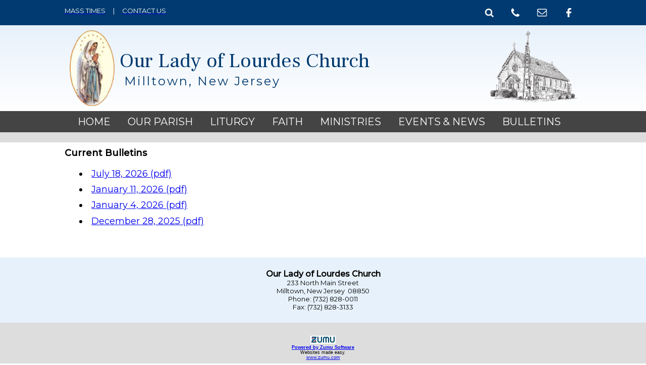

--- FILE ---
content_type: text/html; charset=ISO-8859-1
request_url: https://www.ololchurchnj.org/olol/Bulletins/Current%20Bulletins/November%2012%2C%202023.pdf
body_size: 23662
content:
<!DOCTYPE html>
<html lang="en" >
<head>
<meta http-equiv="X-UA-Compatible" content="IE=Edge" /> 
<title>Bulletins Current Bulletins November 12, 2023.pdf</title>
<style>

body { margin:0; }
</style>
<meta name="keywords" content="" />
<meta name="description" content="" />
<meta property="og:image" content="http://www.ololchurchnj.org"/>
<link rel="image_src" href="http://www.ololchurchnj.org" />
<!-- localtime: 2026/01/20 14:01:17 -->
 <meta name="viewport" content="width=device-width, initial-scale=1.0"><!-- pocketgrid --><link rel="stylesheet" href="/zumu_scripts/PocketGrid/PocketGrid.css" /><!-- Jquery --><script src="/zumu_scripts/jquery-1.11.0.min.js"></script><!-- designer styles -->
<!-- LAYOUT style -->
<style>
<style>/* Phone */.zl_main-1          { width: 100%; }.zl_main-1 .topbar  { width: 100%; background: #003A70; color: #ffffff; text-transform: uppercase;  }.zl_main-1 .topbar2 { width: 100%; background: #003A70; color: #ffffff;  }.zl_main-1 .topbar3 { width: 100%; color: #003A70; background-image: linear-gradient(#E7F1FB, #ffffff); font-family: 'Frank Ruhl Libre', serif; padding: 0px 10% 0px 10%;  }.zl_main-1 .navbar  { width: 100%; text-align: center; }.zl_main-1 .navbar2  { width: 100%; }.zl_main-1 .lspace  { width: 0%; }.zl_main-1 .rspace  { width: 0%; }.zl_main-1 .main    { width: 100%; }.zl_main-1 .row1    { width: 100%; }.zl_main-1 .col1    { width: 100%; background: #dddddd; font-family: 'Frank Ruhl Libre', serif; font-size: 22px; font-style: italic; }.zl_main-1 .col2    { width: 100%; background: #ffffff; margin-left: auto; margin-right: auto; font-size: 18px; }.zl_main-1 .col3    { width: 100%; background: #E7F1FB; }.zl_main-1 .col4    { width: 100%; background: #dddddd; }.zl_main-1 .col5    { width: 100%; background: #ffffff; }.zl_main-1 .footer  { width: 100%; background: #E7F1FB  }.zl_main-1 .zlogo  { width: 100%; padding-bottom: 10px; background: #dddddd;  }/* Desktop version */@media (min-width: 60em) {.zl_main-1 .topbar  { width: 50%; background: #003A70; color: #ffffff; padding-left: 10%; height: 50px; }.zl_main-1 .topbar2 { width: 50%; background: #003A70; color: #ffffff; padding-right: 10%; height: 50px; }.zl_main-1 .topbar3 { width: 100%; background-image: linear-gradient(#E7F1FB, #ffffff); color: #003A70;  }.zl_main-1 .topbar4 { width: 100%; background: #444444; color: #ffffff;  }.zl_main-1 .lspace { width: 0%; display: none;  }.zl_main-1 .rspace { width: 0%; display: none;  }.zl_main-1 .main   { width: 100%; }.zl_main-1 .col1   { width: 100%; padding: 10px 10% 10px 10%;  }.zl_main-1 .col2   { width: 100%; padding: 10px 10% 10px 10%; margin-left: auto; margin-right: auto; }.zl_main-1 .col3   { width: 100%; }.zl_main-1 .col4   { width: 100%; }.zl_main-1 .col5   { width: 100%; }}</style>
</style>
<!-- END LAYOUT style -->
<!-- LAYOUT head links -->
<meta name="viewport" content="width=device-width, initial-scale=1.0"><!-- pocketgrid --><link rel="stylesheet" href="/zumu_scripts/PocketGrid/PocketGrid.css" /><!-- Jquery --><script src="/zumu_scripts/jquery-1.11.0.min.js"></script>
<!-- END LAYOUT head links -->
<!-- LAYOUT script -->
<script>

</script>
<!-- END LAYOUT script -->
<!-- NAVBAR ND style -->
<!-- END NAVBAR style -->
<!-- NAVBAR head links -->
<link rel="stylesheet" type="text/css" href="/zumu_scripts/Dynamic-Drive/efluidmenu/efluidmenu.css" /><script src="/zumu_scripts/Dynamic-Drive/efluidmenu/efluidmenu.js">/************************************************ eFluid Menu script (c) Dynamic Drive (www.dynamicdrive.com)* Please keep this notice intact* Visit http://www.dynamicdrive.com/ for this script and 100s more.***********************************************/</script>
<style>
.efluidmenu {    font-family: 'Montserrat', sans-serif;    font-weight: 400;    font-size: 20px;     background: #444444;  /*background of menu bar (default state)*/    width: 100%;    position: relative;}.efluidmenu, .efluidmenu * {    -webkit-box-sizing: border-box;    -moz-box-sizing: border-box;    box-sizing: border-box;}.efluidmenu > ul { /* style of top UL menu */    z-index: 100;    padding: 0;    list-style: none;    margin: 0 auto;		width: 100%;    position: relative;    max-width: 1024px;  /* width of top UL menu */}.efluidmenu > ul li { /*Top level list items*/    position: relative;    display: inline-block;    margin-right: 15px; /* Spacing between level list items */    z-index: 100;    -webkit-perspective: 500px;    -moz-perspective: 500px;    perspective: 500px;    -webkit-perspective-origin: 50%;    -moz-perspective-origin: 50%;    perspective-origin: 50%;}.efluidmenu > ul li a { /*Top level menu link items style */    color: white;    display: inline-block;    padding: 11px 7px;    text-decoration: none;    font-family: 'Montserrat', sans-serif;    font-weight: 400;    font-size: 20px;     text-transform: uppercase;     line-height: 20px;}.efluidmenu > ul li#sitelogo {     margin-right: 10px;    width: 55px;    position: relative;    vertical-align: top;}.efluidmenu > ul li#sitelogo a{    padding: 0;    position: absolute;    top: 0;    line-height: normal;		display: block;}.efluidmenu > ul li#sitelogo a:hover{    background: none;}.efluidmenu > ul li#sitelogo a img{    width: 55px;    border-width: 0;}ul li#search { /* style for LI that houses search form */     float: right;    margin-right: 5px;    padding-top: 7px;}ul li#search form {    position: relative;    width: 210px;    display: block;}ul li#search input[type="text"] {    height: 28px;    width: 100%;    text-indent: 3px;    padding-right: 27px;    border-radius: 5px;    border: 1px solid #eee;}ul li #query_submit { /* submit button image position */     position: absolute;    right: 4px;    top: 22%;}.efluidmenu > ul li a:link, .efluidmenu ul li a:visited {    color: white;}.efluidmenu > ul li.selected a{ /*CSS class that's dynamically added to the currently active menu items' LI element*/    background: #444444;    color: white;}.efluidmenu > ul li a:hover {    background: #666666;  /*background of menu items during onmouseover (hover state)*/    color: white;}/* ## Sub Menus CSS ## */.efluidmenu ul li > ul {    position: absolute;    padding: 0;    left: 0;    width: 300px;     display: block;    text-align: left;    background: #444444;    display: none;  /*collapse all sub menus to begin with*/    visibility: hidden;    -webkit-transform: translate3d(0,0,0);    -moz-transform: translate3d(0,0,0);    transform: translate3d(0,0,0);}/*Sub level menu list items (alters style from Top level List Items)*/.efluidmenu ul li > ul li {    display: block;    margin-right: 0;}/* Sub level menu links style */.efluidmenu ul li > ul li a {    font-family: 'Montserrat', sans-serif;    font-weight: 400;    font-size: 14px;     display: block;    padding: 8px;    margin-right: 0;    border-top-width: 0;    border-bottom: 1px solid #ffffff;}.efluidmenu ul li ul > li a:hover {    background: #666666;}/* # Multiple columns UL sub menu # */ul.multicolumn {    width: 460px !important;    left: 300px;    margin-bottom: 20px;    overflow: hidden;}ul.multicolumn li {    float: left;    display: inline;}ul.multicolumn li {    width: 50%;		/* width: 33%; */ /* for 3 columns */		/* width: 25%; */ /* for 4 columns */}/* # Rich HTML independent multiple columns DIV drop down # */div.richmulticolumn{ /* style for richmulticolumn drop down before it's added to fluid menu DOM */	display: none;}.efluidmenu ul li > div.richmulticolumn {    position: absolute;    left: 0;    display: none;    visibility: hidden;    border: 1px solid #ffffff;    padding: 10px;    width: 450px;    color: white;    background: #444444;}.efluidmenu ul li > div.richmulticolumn .column {    width: 140px;    float: left;}.efluidmenu ul li > div.richmulticolumn .column b {    margin-bottom: 1em;    display: block;    font-size: 14px;}.efluidmenu ul li > div.richmulticolumn .column ul {    margin: 0;    margin-right: 15px;    padding: 0;    list-style-type: none;}.efluidmenu ul li > div.richmulticolumn li {    padding: 0;    margin: 0;    display: block;    border-bottom: 1px solid #ffffff;}.efluidmenu ul li > div.richmulticolumn li a {    padding: 4px;    display: block;    color: white;    font-size: 14px;    text-transform: none;}.efluidmenu ul li > div.richmulticolumn li a:hover {    background: #666666;}/* ######### CSS Animations  ######### */@-moz-keyframes fade-in-rise-down {        0% {        pointer-events: auto;        opacity: 0;        -moz-transform: translateY(-10px);    }        100% {        opacity: 1;        -moz-transform: translateY(0);    }}@-moz-keyframes fade-out-nudge-up {        0% {        pointer-events: none;    }    100% {        opacity: 0;        -moz-transform: translateY(-10px);    }}@-webkit-keyframes fade-in-rise-down {        0% {        pointer-events: auto;        opacity: 0;        -webkit-transform: translateY(-10px);    }        100% {        opacity: 1;        -webkit-transform: translateY(0);    }}@-webkit-keyframes fade-out-nudge-up {        0% {        pointer-events: none;    }    100% {        opacity: 0;        -webkit-transform: translateY(-10px);    }}@keyframes fade-in-rise-down {        0% {        pointer-events: auto;        opacity: 0;        transform: translateY(-10px);    }        100% {        opacity: 1;        transform: translateY(0);    }}@keyframes fade-out-nudge-up {        0% {        pointer-events: none;    }    100% {        opacity: 0;        transform: translateY(-10px);    }}.fade-in-rise-down-animation {    -webkit-animation: fade-in-rise-down ease forwards 0.4s;    -moz-animation: fade-in-rise-down ease forwards 0.4s;    -ms-animation: fade-in-rise-down ease forwards 0.4s;    -o-animation: fade-in-rise-down ease forwards 0.4s;    animation: fade-in-rise-down ease forwards .4s;}.fade-out-nudge-up-animation {    -webkit-animation: fade-out-nudge-up ease forwards 0.4s;    -moz-animation: fade-out-nudge-up ease forwards 0.4s;    -ms-animation: fade-out-nudge-up ease forwards 0.4s;    -o-animation: fade-out-nudge-up ease forwards 0.4s;    animation: fade-out-nudge-up ease forwards .4s;}/* ######### CSS class applied to down arrow images  ######### */.downarrow {    position: relative;    margin-left: 6px;		border-width: 0;}/* ######### CSS class applied to main menu UL in mobile menu mode when menu is open ######### */.efluidmenu .openmobileclass {    display: block;}/* ############# Animated Drawer icon (mobile menu toggler) CSS ############# */.efluid-animateddrawer {    font-size: 10px;    /* Base font size. Adjust this value to modify size of drawer icon */    width: 3em;    height: 2.8em;    outline: none;    position: relative;    display: none;    left: 12px;    z-index: 1000;}.efluid-animateddrawer:before, .efluid-animateddrawer:after {    position: absolute;    content: '';    display: block;    width: 100%;    height: 0.6em;    /* height of top and bottom drawer line */    background: white;    border-radius: 2px;    top: 0;    left: 0;    opacity: 1;    -webkit-transition: all 0.3s ease-in;    /* set transition type and time */    transition: all 0.3s ease-in;}.efluid-animateddrawer:after {    top: auto;    bottom: 0;}.efluid-animateddrawer span {    width: 100%;    height: 0.6em;    /* height of middle drawer line */    background: white;    position: absolute;    top: 50%;    margin-top: -0.3em;    /* set this to - half of middle drawer line height */    border-radius: 2px;    -ms-transform-origin: 50% 50%;    -webkit-transform-origin: 50% 50%;    transform-origin: 50% 50%;    -webkit-transition: all 0.3s ease-in 0.3s;    /* set transition type and time */    transition: all 0.3s ease-in 0.3s;}.efluid-animateddrawer span::after {    content: '';    display: block;    width: 100%;    height: 0.6em;    /* height of middle drawer line */    background: white;    border-radius: 2px;    position: absolute;    -ms-transform-origin: 50% 50%;    -webkit-transform-origin: 50% 50%;    transform-origin: 50% 50%;    -webkit-transition: all 0.3s ease-in 0.3s;    /* set transition type and time */    transition: all 0.3s ease-in 0.3s;}/* ####### responsive layout CSS ####### */@media (max-width: 1100px) { /* FIRST breaking point */    .efluidmenu > ul li#sitelogo{        margin-left: 10px;    }    .efluidmenu > ul li#sitelogo a img{        width: 40px; /* reduce size of site logo */    }}@media screen and (max-width: 930px) { /* SECOND breaking point */    /* mobile layout break point */        .efluidmenu ul li#search {        display: none; /* Hide search LI */    }} @media screen and (max-width: 450px) { /* FINAL, mobile menu breaking point */        .efluidmenu {        padding: 8px 0;        margin-bottom: 10px;    }        .efluid-animateddrawer {        display: block; /* show mobile menu toggler */        clear: both;    }        .efluidmenu ul {        margin-top: 16px; /* Position main menu UL below menu toggler above */        display: none; /* Hide menu by default */    }        .efluidmenu ul li#sitelogo {       display: none;    }        .efluidmenu ul li {        display: block;        margin-right: 0;    }        .efluidmenu ul li a {        display: block;        width: 100%;        padding-left: 10px;        }        .efluidmenu ul li a:hover {        border-radius: 0;    }        .efluidmenu ul li#search {        display: block;        float: none;        padding-left: 3px;    }        .efluidmenu ul li#search form {        width: 100%;    }        .efluidmenu ul li ul {        display: none !important; /* force hiding of all drop down menus */    }        .efluidmenu .downarrow {        display: none;    }}
</style>
<!-- END NAVBAR head links -->

<!-- from config -->
<link href="https://fonts.googleapis.com/css?family=Frank+Ruhl+Libre|Montserrat:400,500&display=swap" rel="stylesheet">


<style>

h3 { 
   font-family: 'Frank Ruhl Libre', serif; 
   font-size: 22px; 
   font-style: italic;
   line-height: 36px;
}

.frontbox1 {
   font-family: 'Frank Ruhl Libre', serif; 
   font-size: 22px; 
   width: 90%; 
   height: auto; 
   border: solid 10px white; 
   background: #ffffff;
   margin-left: auto;
   margin-right: auto;
   margin-bottom: 20px;
   border-radius: 10px;
   box-shadow: 0 4px 8px 0 rgba(0, 0, 0, 0.2), 0 6px 20px 0 rgba(0, 0, 0, 0.19);
   text-align: center; 
}

.insidebox1 {
   font-family: 'Frank Ruhl Libre', serif; 
   font-size: 22px; 
   width: 200px; 
   height: 200px; 
   float: left; 
   border: solid 10px white; 
   background: #ffffff;
   margin-right: 20px;
   margin-bottom: 20px;
   border-radius: 10px;
   box-shadow: 0 4px 8px 0 rgba(0, 0, 0, 0.2), 0 6px 20px 0 rgba(0, 0, 0, 0.19);
   text-align: center; 
}

.fronttext1 {
   font-family: 'Montserrat', sans-serif; 
   font-size: 16px;  
   line-height: 24px;
   width: 75%; 
   xheight: 430px; 
   margin-left: auto;
   margin-right: auto;
   margin-bottom: 20px;
   text-align: left;
   padding: 5px 20px 20px 20px;
}

.shadow {
      box-shadow: 0 2px 4px 0 rgba(0, 0, 0, 0.2), 0 6px 20px 0 rgba(0, 0, 0, 0.19);
}

.footer {
    background: #e7f1fb;
}

.zlogo {
     padding-bottom: 10px; 
     background: #dddddd;
}

</style>
<!-- table sorting -->
<script src="/zumu_scripts/Sorttable/sorttable.js"></script>


<link rel="stylesheet" href="/zumu_scripts/Zumu/CSS/Resp.css" />

</head>
<body  bgcolor="" background="" text="" link="" alink="" vlink="">
<!-- user_agent=Mozilla/5.0 (Macintosh; Intel Mac OS X 10_15_7) AppleWebKit/537.36 (KHTML, like Gecko) Chrome/131.0.0.0 Safari/537.36; ClaudeBot/1.0; +claudebot@anthropic.com) -->



<font size="2.0em" face="'Montserrat'">
<span id="zumu_layout_span"><div class="zl_main-1 block-group">  <div class="topbar block"><p><a href="/olol/Liturgy/" target=_top><span style="color: #ffffff;">Mass Times</a></a>     |     <a href="/olol/Contact Us" target=_top><span style="color: #ffffff;">Contact Us</span></a></p>
</div>  <div class="topbar2 block"><div style="float:right;">
 <a href="/olol/Search" target="_top">
 <img src="/olol/images/search.png">
 </a>
 
 <a href="tel:1-732-828-0011" target="_window">
 <img src="/olol/images/phone.png">
 </a>
 
 <a href="mailto:OLOL678@aol.com" target="_window">
 <img src="/olol/images/mail.png"></a>
 
 <a href="https://www.facebook.com/ololmilltown/" target="_window">
 <img src="/olol/images/facebook.png"></a>
 
 </div></div>  <div class="topbar3 block"><img src="/olol/images/church.png" style="float:right; height: 150px; padding-top: 10px;">
 
 <a href="/olol/_top" target=_top>
 <img alt="" src="/olol/images/logo.png" style="float:left; height:150px; margin:10px; width:89px; border: 0px;" />
 </a>
 
 <p>
 <br/><br/>
 <span style="font-size:40px">Our Lady of Lourdes Church</span></br>
 <span style="font-family: 'Montserrat', sans-serif; font-size: 24px; letter-spacing: 3px;">
  Milltown, New Jersey</span>
 </p>
 
</div>  <div class="navbar block">
<!-- S E C T I O N S -->

<!-- ND MENU -->
<div id="fluidmenu1" class="efluidmenu">
<a class="efluid-animateddrawer">
<span></span>
</a>
<ul>
<li><a href='/olol' target='_top'>Home</a></li>
<li><a href='/olol/Our%20Parish' target='_top' aria-haspopup='true'><span>Our Parish</span></a>
<!-- submenu: /sites/www.ololchurchnj.org/web/olol/Our Parish -->
<ul>
<li><a href='/olol/Our%20Parish/Welcome/' TARGET=_top ><nobr>Welcome</nobr></a></li>
<li><a href='/olol/Our%20Parish/Mission%20Statement/' TARGET=_top ><nobr>Mission Statement</nobr></a></li>
<li><a href='/olol/Our%20Parish/Organizations/' TARGET=_top ><nobr>Organizations</nobr></a></li>
<li><a href='/olol/Our%20Parish/Online%20Giving/' TARGET=_top ><nobr>Online Giving</nobr></a></li>
<li><a href='/olol/Our%20Parish/About%20Our%20Lady%20of%20Lourdes/' TARGET=_top ><nobr>About Our Lady of Lourdes</nobr></a></li>
<li><a href='/olol/Our%20Parish/Rememberances/' TARGET=_top ><nobr>Rememberances</nobr></a></li>
<li><a href='/olol/Our%20Parish/New%20Parishioner%20Registration/' TARGET=_top ><nobr>New Parishioner Registration</nobr></a></li>
</ul>
</li>
<li><a href='/olol/Liturgy' target='_top' aria-haspopup='true'><span>Liturgy</span></a>
<!-- submenu: /sites/www.ololchurchnj.org/web/olol/Liturgy -->
<ul>
<li><a href='/olol/Liturgy/Mass%20Times/' TARGET=_top ><nobr>Mass Times</nobr></a></li>
<li><a href='/olol/Liturgy/Confession%20Times/' TARGET=_top ><nobr>Confession Times</nobr></a></li>
</ul>
</li>
<li><a href='/olol/Faith' target='_top' aria-haspopup='true'><span>Faith</span></a>
<!-- submenu: /sites/www.ololchurchnj.org/web/olol/Faith -->
<ul>
<li><a href='/olol/Faith/Sacraments.html/_top' TARGET=_top ><nobr>Sacraments</nobr></a></li>
<li><a href='/olol/Faith/Religious%20Education/' TARGET=_top ><nobr>Religious Education</nobr></a></li>
</ul>
</li>
<li><a href='/olol/Ministries' target='_top' aria-haspopup='true'><span>Ministries</span></a>
<!-- submenu: /sites/www.ololchurchnj.org/web/olol/Ministries -->
<ul>
<li><a href='/olol/Ministries/Eucharistic%20Minister/' TARGET=_top ><nobr>Eucharistic Minister</nobr></a></li>
<li><a href='/olol/Ministries/Lector/' TARGET=_top ><nobr>Lector</nobr></a></li>
<li><a href='/olol/Ministries/Music/' TARGET=_top ><nobr>Music</nobr></a></li>
<li><a href='/olol/Ministries/Greeters%20%26%20Ushers/' TARGET=_top ><nobr>Greeters & Ushers</nobr></a></li>
<li><a href='/olol/Ministries/Altar%20Servers/' TARGET=_top ><nobr>Altar Servers</nobr></a></li>
</ul>
</li>
<li><a href='/olol/Events%20%26%20News' target='_top' aria-haspopup='true'><span>Events & News</span></a>
<!-- submenu: /sites/www.ololchurchnj.org/web/olol/Events & News -->
<ul>
<li><a href='/olol/Events%20%26%20News/Wreath%20Order%20Form%202025.pdf?1768917677' target=_new ><nobr>Wreath Order Form 2025 (pdf)</nobr></a></li>
<li><a href='/olol/Events%20%26%20News/Breakfast%20with%20Santa%202025.pdf?1768917677' target=_new ><nobr>Breakfast with Santa 2025 (pdf)</nobr></a></li>
<li><a href='/olol/Events%20%26%20News/Baked%20Goods%20Needed%202025.pdf?1768917677' target=_new ><nobr>Baked Goods Needed 2025 (pdf)</nobr></a></li>
<li><a href='/olol/Events%20%26%20News/2025%20Christmas%20Bazaar%20Highlights.pdf?1768917677' target=_new ><nobr>2025 Christmas Bazaar Highlights (pdf)</nobr></a></li>
<li><a href='/olol/Events%20%26%20News/Bazaar%20Needs%20Flyer%202025.pdf?1768917677' target=_new ><nobr>Bazaar Needs Flyer 2025 (pdf)</nobr></a></li>
<li><a href='/olol/Events%20%26%20News/Past%20Events/' TARGET=_top ><nobr>Past Events</nobr></a></li>
</ul>
</li>
<li><a href='/olol/Bulletins' target='_top' aria-haspopup='true'><span>Bulletins</span></a>
<!-- submenu: /sites/www.ololchurchnj.org/web/olol/Bulletins -->
<ul>
<li><a href='/olol/Bulletins/Current%20Bulletins/' TARGET=_top ><nobr>Current Bulletins</nobr></a></li>
<li><a href='http://sponsors.bonventure.net/?page=2128' target=_new ><nobr>Full Bulletin Listing</nobr></a></li>
</ul>
</li>
</ul>
</ul>
</div>
<!-- END ND MENU -->

<!- E N D  S E C T I O N S -->
</div>  <div class="topbar4 block"></div>  <div class="navbar2 block"></div>  <div class="lspace block"> </div>  <div class="main block-group">    <div class="row1 block-group">      <div class="col1 row1st block"></div>      <div class="col2 row1st block"><font size="+1"><b>Current Bulletins</b></font><br>

<ul>
<li style="padding:1px; margin:.4em">&nbsp;<a href='/olol/Bulletins/Current%20Bulletins/July%2018%2C%202026.pdf?1768917677' target=_new ><nobr>July 18, 2026 (pdf)</nobr></a></li>
<li style="padding:1px; margin:.4em">&nbsp;<a href='/olol/Bulletins/Current%20Bulletins/January%2011%2C%202026.pdf?1768917677' target=_new ><nobr>January 11, 2026 (pdf)</nobr></a></li>
<li style="padding:1px; margin:.4em">&nbsp;<a href='/olol/Bulletins/Current%20Bulletins/January%204%2C%202026.pdf?1768917677' target=_new ><nobr>January 4, 2026 (pdf)</nobr></a></li>
<li style="padding:1px; margin:.4em">&nbsp;<a href='/olol/Bulletins/Current%20Bulletins/December%2028%2C%202025.pdf?1768917677' target=_new ><nobr>December 28, 2025 (pdf)</nobr></a></li>
</ul>
<br/><div style="margin-top:10px"></div>
</div>      <div class="col3 row1st block"></div>      <div class="col4 row1st block"></div>      <div class="col5 row1st block"></div>    </div>  </div>  <div class="rspace block"> </div>  <div class="footer block"><div style="background: #e7f1fb; padding: 10px;">
<p style="text-align: center;"><span style="font-size:16px"><strong>Our Lady of Lourdes Church</strong></span><br />
233 North Main Street<br />
Milltown, New Jersey  08850<br />
Phone: (732) 828-0011<br />
Fax: (732) 828-3133</p>
</div>
</div>  <div class="zlogo block"><br/>
<div style='font-family:verdana,arial,helvetica; font-size:.7em; text-align:center'>
<br/>
<img src=/olol/_zumu_images/zumu.gif alt="zumu logo" height=16 width=50 border=0>
<br/>
<a href=http://www.zumu.com/zumu target=_new>
<b>Powered by Zumu Software</b>
</a>
<br/>
Websites made easy.
<!--<br/>
<br/>
Copyright 1999-2006 Zumu Websites
<br/>
All Rights Reserved
-->
<br/>
<a href=http://www.zumu.com/zumu target=_new>
www.zumu.com
</a>
</div>
</div></div></span><script></script> 


</body></html>